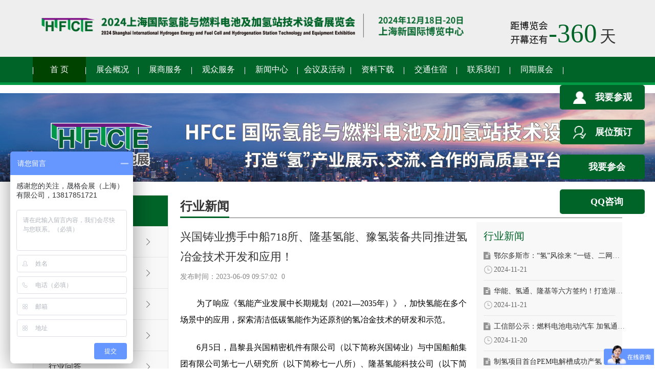

--- FILE ---
content_type: text/html; charset=utf-8
request_url: http://hfceexpo.cn/news/4886.html
body_size: 10444
content:
<!DOCTYPE html PUBLIC "-//W3C//DTD XHTML 1.0 Transitional//EN" "http://www.w3.org/TR/xhtml1/DTD/xhtml1-transitional.dtd">
<html xmlns="http://www.w3.org/1999/xhtml">
<head>
	<meta http-equiv="Content-Type" content="text/html; charset=utf-8" />
	<title>兴国铸业携手中船718所、隆基氢能、豫氢装备共同推进氢冶金技术开发和应用！_氢能与氢燃料展会</title>
	<meta name="description" content="为了响应《氢能产业发展中长期规划（2021—2035年）》，加快氢能在多个场景中的应用，探索清洁低碳氢能作为还原剂的氢冶金技术的研发和示范。6月5日，昌黎县兴国精密机件有限公司（以下简称兴国铸业）与中国船舶集团有限公司第七一八研究所（以下简称七一八所" />
	<meta name="keywords" content="词库加载错误:未能找到文件“D:\办公文件-宛敏\5-我的办公用文档\grace\高铁采集\Configuration\Dict_Stopwords.txt”。" />
    <meta http-equiv="pragma" content="no-cache" />
    <meta http-equiv="cache-control" content="no-cache" />
    <meta http-equiv="expires" content="0" />
        <meta http-equiv="X-UA-Compatible" content="IE=edge,chrome=1" />
	<meta name="viewport" content="width=device-width, initial-scale=1.0,user-scalable=0,minimal-ui" /> 
	<link rel="stylesheet" type="text/css" href="/template/pc/skin/css/index.css">
    <link rel="stylesheet" href="/template/pc/skin/css/flexslider.css">
    <script src="/template/pc/skin/js/jquery.min.js"></script>
    <script type="text/javascript" src="/template/pc/skin/js/jquery.flexslider-min.js"></script>
    <script src="/template/pc/skin/js/jquery.lwtcountdown-1.0.js"></script>
<script type="text/javascript">var ey_1564127251 = {"ClosePage":0,"get_url":"\/index.php?m=api&c=Ajax&a=get_arcrank&aid=4886","buy_url":"\/index.php?m=user&c=Media&a=media_order_buy&_ajax=1","VideoLogicUrl":"\/index.php?m=api&c=Ajax&a=video_logic&_ajax=1","LevelCentreUrl":"\/index.php?m=user&c=Level&a=level_centre","aid":4886};</script>
<script type="text/javascript" src="/public/static/common/js/view_arcrank.js?v=v1.5.1"></script>
</head>

<body>
<div class="ntop">
	<header>
		<div class="w1440 clearfix head">
			<div class="logo"><a href="http://www.hfceexpo.cn/"><img src="/uploads/allimg/20231219/2-23121ZS52JD.png" alt="氢能与氢燃料展会"></a></div>
			<div class="sign"><img src="/uploads/allimg/20231219/2-231219155I9442.jpg"></div>
			<div class="date">
				<div class="tiannum"><span class="danger">0</span><span class="tian">天</span></div>
			</div>
			<div class="sp_nav"> <span></span> <span></span> <span></span> </div>
		</div>
      <script>
var _hmt = _hmt || [];
(function() {
var hm = document.createElement("script");
hm.src = "https://hm.baidu.com/hm.js?83b3e8933b7dcbedff8d95edeeb465db";
var s = document.getElementsByTagName("script")[0];
s.parentNode.insertBefore(hm, s);
})();
</script>
	</header>

	<script type="text/javascript">
		// 首先要知道开始天数和结束天数，然后进行相减
		var start = new Date();
		var end = new Date('2024-12-18');//可以设置时间
		//其次1天=24小时 1小时=60分钟 1分钟=60秒 1秒等于1000毫秒
		var retule = (end.getTime() - start.getTime())/(24*60*60*1000);//用总共的秒数除以一天的秒数

		//最后用math方法取整

		retule = Math.ceil(retule)

		// document.querySelector('.content').innerHTML = "距离过年还有"+retule+"天"
		document.querySelector('.danger').innerHTML = retule
	</script>

    <nav>
        <ul class="menulist w1440">
            <li><a href="/"  class="active">首  页</a></li>
            			<li>
				<a href="//hfceexpo.cn/jianjie" target="_blank">展会概况</a>
                				<ul class="ss1">
					                    <li><a href="/jianjie/" target="_blank">展会简介</a></li> 
					                    <li><a href="/zuzhi/" target="_blank">组织机构</a></li> 
					                    <li><a href="/zhuban/" target="_blank">主办单位</a></li> 
					                    <li><a href="/zhanhuiliangdian/" target="_blank">展会亮点</a></li> 
					                    <li><a href="//hfceexpo.cn/jcsj" target="_blank">往届回顾</a></li> 
					                    <li><a href="/didian/" target="_blank">展会地点</a></li> 
					 	
				</ul>
				            </li>
						<li>
				<a href="/fuwu/" target="_blank">展商服务</a>
                				<ul class="ss2">
					                    <li><a href="/canzhan/" target="_blank">为何参展</a></li> 
					                    <li><a href="/peidui/" target="_blank">商务配对</a></li> 
					                    <li><a href="/fanwei/" target="_blank">展品范围</a></li> 
					                    <li><a href="/liucheng/" target="_blank">参展流程</a></li> 
					                    <li><a href="/tuiguang/" target="_blank">展商推广</a></li> 
					                    <li><a href="http://chinaiut.mikecrm.com/ICFTGwA" target="_blank">展位预订</a></li> 
					 	
				</ul>
				            </li>
						<li>
				<a href="/audience/" target="_blank">观众服务</a>
                				<ul class="ss3">
					                    <li><a href="/ydj/" target="_blank">观众预登记</a></li> 
					                    <li><a href="/show/" target="_blank">展商秀（部分）</a></li> 
					                    <li><a href="/zhinan/" target="_blank">参观指南</a></li> 
					                    <li><a href="/chengshi/" target="_blank">城市导览</a></li> 
					                    <li><a href="/teyao/" target="_blank">特邀观众</a></li> 
					                    <li><a href="https://www.mxydt.com/hotel?exhibitionId=54249&amp;empId=32&amp;SiteId=1&amp;isHost=true&amp;lang=cn" target="_blank">酒店住宿</a></li> 
					 	
				</ul>
				            </li>
						<li>
				<a href="//hfceexpo.cn/hangye" target="_blank">新闻中心</a>
                				<ul class="ss4">
					                    <li><a href="/hangye/" target="_blank">行业新闻</a></li> 
					                    <li><a href="/meitibaodao/" target="_blank">招标中标</a></li> 
					                    <li><a href="/zhanhuidongtai/" target="_blank">展会动态</a></li> 
					                    <li><a href="/meitihezuo/" target="_blank">媒体合作</a></li> 
					                    <li><a href="/xingyewenda/" target="_blank">行业问答</a></li> 
					 	
				</ul>
				            </li>
						<li>
				<a href="/huodong/" target="_blank">会议及活动</a>
                				<ul class="ss5">
					                    <li><a href="/h2020/" target="_blank">2020年</a></li> 
					                    <li><a href="/h2021/" target="_blank">2021年</a></li> 
					                    <li><a href="/h2022/" target="_blank">2022年</a></li> 
					                    <li><a href="/2023nian/" target="_blank">2023年</a></li> 
					                    <li><a href="/2024nian/" target="_blank">2024年</a></li> 
					 	
				</ul>
				            </li>
						<li>
				<a href="/xiazai/" target="_blank">资料下载</a>
                				<ul class="ss6">
					                    <li><a href="/shouce/" target="_blank">展商手册</a></li> 
					 	
				</ul>
				            </li>
						<li>
				<a href="/jiaotong/" target="_blank">交通住宿</a>
                				<ul class="ss7">
					                    <li><a href="https://www.mxydt.com/hotel?exhibitionId=54249&amp;empId=32&amp;SiteId=1&amp;isHost=true&amp;lang=cn" target="_blank">酒店住宿</a></li> 
					                    <li><a href="/luxian/" target="_blank">如何前往展馆</a></li> 
					 	
				</ul>
				            </li>
						<li>
				<a href="/lianxi/" target="_blank">联系我们 </a>
                            </li>
						<li>
				<a href="/zhanhui/" target="_blank">同期展会</a>
                				<ul class="ss9">
					                    <li><a href="http://www.busexpo.cn/" target="_blank">国际客车展</a></li> 
					                    <li><a href="http://www.busexpo.cn/blte" target="_blank">客车轻量化展</a></li> 
					                    <li><a href="http://www.busexpo.cn/ibte/" target="_blank">智慧公交展</a></li> 
					                    <li><a href="http://www.busexpo.cn/bmee/" target="_blank">客车制造技术及装备展</a></li> 
					 	
				</ul>
				            </li>
					</ul>
	</nav>
	<script type="text/javascript" src="/template/pc/skin/js/script.js"></script>	
	<div class="sjj_nav">
	  <ul>
		<li>
			<a href="/">网站首页</a>
		</li>
				<li>
			<a href="//hfceexpo.cn/jianjie">展会概况</a>
						<i class="sp_nav_xjb"> </i>
			<ul>
								<li><a href="/jianjie/">展会简介</a></li> 
								<li><a href="/zuzhi/">组织机构</a></li> 
								<li><a href="/zhuban/">主办单位</a></li> 
								<li><a href="/zhanhuiliangdian/">展会亮点</a></li> 
								<li><a href="//hfceexpo.cn/jcsj">往届回顾</a></li> 
								<li><a href="/didian/">展会地点</a></li> 
				 
			</ul>
					</li>
				<li>
			<a href="/fuwu/">展商服务</a>
						<i class="sp_nav_xjb"> </i>
			<ul>
								<li><a href="/canzhan/">为何参展</a></li> 
								<li><a href="/peidui/">商务配对</a></li> 
								<li><a href="/fanwei/">展品范围</a></li> 
								<li><a href="/liucheng/">参展流程</a></li> 
								<li><a href="/tuiguang/">展商推广</a></li> 
								<li><a href="http://chinaiut.mikecrm.com/ICFTGwA">展位预订</a></li> 
				 
			</ul>
					</li>
				<li>
			<a href="/audience/">观众服务</a>
						<i class="sp_nav_xjb"> </i>
			<ul>
								<li><a href="/ydj/">观众预登记</a></li> 
								<li><a href="/show/">展商秀（部分）</a></li> 
								<li><a href="/zhinan/">参观指南</a></li> 
								<li><a href="/chengshi/">城市导览</a></li> 
								<li><a href="/teyao/">特邀观众</a></li> 
								<li><a href="https://www.mxydt.com/hotel?exhibitionId=54249&amp;empId=32&amp;SiteId=1&amp;isHost=true&amp;lang=cn">酒店住宿</a></li> 
				 
			</ul>
					</li>
				<li>
			<a href="//hfceexpo.cn/hangye">新闻中心</a>
						<i class="sp_nav_xjb"> </i>
			<ul>
								<li><a href="/hangye/">行业新闻</a></li> 
								<li><a href="/meitibaodao/">招标中标</a></li> 
								<li><a href="/zhanhuidongtai/">展会动态</a></li> 
								<li><a href="/meitihezuo/">媒体合作</a></li> 
								<li><a href="/xingyewenda/">行业问答</a></li> 
				 
			</ul>
					</li>
				<li>
			<a href="/huodong/">会议及活动</a>
						<i class="sp_nav_xjb"> </i>
			<ul>
								<li><a href="/h2020/">2020年</a></li> 
								<li><a href="/h2021/">2021年</a></li> 
								<li><a href="/h2022/">2022年</a></li> 
								<li><a href="/2023nian/">2023年</a></li> 
								<li><a href="/2024nian/">2024年</a></li> 
				 
			</ul>
					</li>
				<li>
			<a href="/xiazai/">资料下载</a>
						<i class="sp_nav_xjb"> </i>
			<ul>
								<li><a href="/shouce/">展商手册</a></li> 
				 
			</ul>
					</li>
				<li>
			<a href="/jiaotong/">交通住宿</a>
						<i class="sp_nav_xjb"> </i>
			<ul>
								<li><a href="https://www.mxydt.com/hotel?exhibitionId=54249&amp;empId=32&amp;SiteId=1&amp;isHost=true&amp;lang=cn">酒店住宿</a></li> 
								<li><a href="/luxian/">如何前往展馆</a></li> 
				 
			</ul>
					</li>
				<li>
			<a href="/lianxi/">联系我们 </a>
					</li>
				<li>
			<a href="/zhanhui/">同期展会</a>
						<i class="sp_nav_xjb"> </i>
			<ul>
								<li><a href="http://www.busexpo.cn/">国际客车展</a></li> 
								<li><a href="http://www.busexpo.cn/blte">客车轻量化展</a></li> 
								<li><a href="http://www.busexpo.cn/ibte/">智慧公交展</a></li> 
								<li><a href="http://www.busexpo.cn/bmee/">客车制造技术及装备展</a></li> 
				 
			</ul>
					</li>
				<li>
			<a href="/hezuohuoban/">合作伙伴</a>
						<i class="sp_nav_xjb"> </i>
			<ul>
								<li><a href="/hezuohuoban977/">合作伙伴</a></li> 
				 
			</ul>
					</li>
			  </ul>
	</div>
</div>	
<div class="nmtop">	</div>	
	<div class="sidebar">
		 <a href="http://chinaiut.mikecrm.com/JGxgLEl" class="rd6 sbtn sbtn_lv" target="_blank"><img src="/template/pc/skin/images/h_icon01.png" alt="" class="icon"><span class="mc">我要参观</span></a>
	
		 <a href="http://chinaiut.mikecrm.com/ICFTGwA" class="rd6 sbtn sbtn_lv" target="_blank"><img src="/template/pc/skin/images/h_icon02.png" alt="" class="icon"><span class="mc">展位预订</span></a> 
      	  <a href="http://chinaiut.mikecrm.com/WlGjvsU" class="rd6 sbtn sbtn_lv" target="_blank"><img src="http://www.busexpo.cn/template/pc/skin/images/h_icon01.png" alt="" class="icon"><span class="mc"> 我要参会</span></a>
      <a href="tencent://message/?uin=3326911596&Site=11&Menu=yes" class="rd6 sbtn sbtn_lv" target="_blank"><img src="http://www.busexpo.cn/template/pc/skin/images/h_icon02.png" alt="" class="icon"><span class="mc"> QQ咨询</span></a>
	</div>
	<div class="nypic">
		<img src="/template/pc/skin/images/neiye.jpg" />
    </div>

	<div class="indexcont w1440 clearfix">
        <div class="cont_l fl">
            <div class="tree">
				<h2 class="nylt">新闻中心</h2>
				<ul>
                    					<li><a href="/hangye/" class="active">行业新闻</a></li>
										<li><a href="/meitibaodao/" class="">招标中标</a></li>
										<li><a href="/zhanhuidongtai/" class="">展会动态</a></li>
										<li><a href="/meitihezuo/" class="">媒体合作</a></li>
										<li><a href="/xingyewenda/" class="">行业问答</a></li>
									
                </ul>
            </div>
            <div class="contlx">
                <h2 class="nylt">联系方式</h2>
                <div class="contlxtext">
                   <p> 参展联系：021-3114 8748<br />
参观联系：138 1785 1721<br />
媒体联系：138 1785 1721<br />
QQ：3326911596 <br />
邮箱：busexpo@sgexpo.cn</p>               
				</div>
            </div>
        </div>
		<div class="cont_r fr">
			<h2 class="title"><span><b>行业新闻</b></span></h2>
			<div class="content fl">
				<h1 class="nytitle">兴国铸业携手中船718所、隆基氢能、豫氢装备共同推进氢冶金技术开发和应用！</h1>
				<h3 class="time_fx"><span>发布时间：2023-06-09 09:57:02</span><span>&nbsp;&nbsp;</span> <span><div class="bshare-custom"><a title="分享到QQ空间" class="bshare-qzone"></a><a title="分享到新浪微博" class="bshare-sinaminiblog"></a><a title="分享到人人网" class="bshare-renren"></a><a title="分享到腾讯微博" class="bshare-qqmb"></a><a title="分享到网易微博" class="bshare-neteasemb"></a><a title="更多平台" class="bshare-more bshare-more-icon more-style-addthis"></a><span class="BSHARE_COUNT bshare-share-count">0</span></div><script type="text/javascript" charset="utf-8" src="http://static.bshare.cn/b/buttonLite.js#style=-1&amp;uuid=&amp;pophcol=2&amp;lang=zh"></script><script type="text/javascript" charset="utf-8" src="http://static.bshare.cn/b/bshareC0.js"></script></span></h3>
				<div class="clear"></div>

				<div class="contmain cx-table"> <p>为了响应《氢能产业发展中长期规划（2021—2035年）》，加快氢能在多个场景中的应用，探索清洁低碳氢能作为还原剂的氢冶金技术的研发和示范。</p><p>6月5日，昌黎县兴国精密机件有限公司（以下简称兴国铸业）与中国船舶集团有限公司第七一八研究所（以下简称七一八所）、隆基氢能科技公司（以下简称隆基氢能）、河南豫氢装备有限公司（豫氢装备）达成战略合作，共建“30万m³/d可再生能源电解水制氢—450m³高炉富氢冶炼”工业化示范项目。同时，兴国铸业与中国冶金报社也签署了战略合作协议。</p><p>昌黎县县长狄莎，兴国铸业董事长杨玉柱、总经理周国成，上海大学材料科学与工程学院教授张玉文，同济大学燃料电池复合研究所所长张存满，以及各合作单位负责人、昌黎县相关负责人等约20人出席了仪式。中国冶金报社党委书记、社长陈玉千，七一八所副所长、中船（邯郸）派瑞氢能科技有限公司董事长宫志刚，隆基氢能总裁马军，华能新能源股份有限公司河北分公司总经理助理、规划部主任张宏敏，清能股份北方区总经理祁海，豫氢装备研究院副院长张晨阳等分别发言。仪式由昌黎县委常委、宣传部部长王志超主持。</p><p>周国成表示，这次合作是在取得阶段性成果的基础上，推动现有450m³铸造生铁高炉实现富氢喷吹冶炼的工业化应用；同时建设电解水制氢项目，预计每年减少CO2排放20万吨，进一步探索降碳节能的方向和途径，践行生态目标。该项目不仅可以解决后期氢冶炼的氢源问题，快速获取合格稳定的绿氢，还将带动氢燃料堆、重卡、氢储能等其他分支行业的良性发展。</p><p>张玉文表示，我国大部分钢铁企业采用长流程生产，其中高炉工序的碳排放占到75%。因此，发展富氢高炉技术非常符合我国国情。同时，氢冶金对氢气的消耗巨大，随着高炉规模逐渐扩大，必须采取氢气“就地制备、就地利用”的模式，这也符合国家“要以可再生能源制氢为主”的政策要求。</p><p>张存满表示，利用氢能实现减排，本质上要求氢源的绿色化。从这个角度来看，氢冶金不仅仅是技术问题，更是系统工程问题。今天兴国铸业所做的探索，是沿着未来中国能源产业发展和中国能源经济社会前进方向走的。</p><p>陈玉千表示，中国钢铁承担了世界钢铁大部分的减碳降碳任务。中国钢铁工业减碳的路径主要包括3条：一是需求下降减少生产的自然减碳，二是废钢用量缓慢增加自然减碳，三是应用超低碳炼铁技术主动减碳。应用超低碳炼铁技术主动减碳是我们的主攻方向。我们别无选择，只有砥砺创新，奋勇向前。多年来，围绕氢能源的利用，我们已经能看到很多成果。特别是在钢铁工业领域，中国宝武、河钢集团、建龙集团等一大批钢铁企业已经走通了多种氢能冶炼的路径，他们中的一些已经开启大规模的试生产，正在优化百年来一直沿用的高炉—转炉的钢铁冶金流程。值得一提的是，2021年上海大学与兴国铸业联合共建的氢冶金低碳技术研发试验系统，向40m³的试验高炉中成功注入纯氢气，进入“以氢代碳”的富氢冶炼实验阶段，这是中国首次以纯氢为喷吹气源、进行高炉富氢冶炼技术开发试验，“是具有突破性意义的”。</p><p>宫志刚表示，兴国铸业对氢能报国有深切的情怀，对行业有超前的眼光和战略布局，敢于投入，对钢铁行业的节能降碳起到巨大的推动作用。该项目兼具研发性和推广性，已经在世界范围内引发关注，是极具示范意义的。</p><p>马军表示，将氢气用于钢铁生产的氢冶金变革技术，是钢铁产业优化能源结构和工艺流程、实现绿色可持续发展的有效途径之一。隆基氢能对参与到该项目中表示十分荣幸，并将承担电解水制氢设备的制造任务。</p><p>张宏敏表示，华能新能源正在积极开拓以风电、光电为主的绿色发电项目。目前昌黎县在建的8万千瓦光伏制氢项目将在今年底投产。在此基础上，华能新能源正在追加建设其他更大规模的绿电项目，这将进一步降低绿电制氢的用电成本。</p><p>狄莎表示，本项目的落地是贯彻落实河北省委出台的《关于完整准确贯彻新发展理念认真做好碳达峰碳中和工作实施意见》的具体实践，对于完整准确贯彻新发展理念，积极构建新发展格局，全力推动高质量发展具有重要示范意义，是坚持创新驱动发展、推进政-产-学-研-用深度融合的生动实践，昌黎县将发挥产业、资源和政策优势，全力配合好、服务好本项目建设和技术开发，乘势而上提升昌黎县钢铁、铸造等产业发展的质量和水平，推动昌黎县钢铁冶金铸造工业绿色低碳转型发展走在全省乃至全国的前列。</p><p>据了解，2021年，兴国铸业联合上海大学完成了我国首次以纯氢为喷吹气源的40m³高炉富氢炼铁技术开发中试试验。试验中，纯氢气喷吹量达到每小时1800Nm³，“以氢代碳”实现了降低焦比10%以上、减少CO2排放量10%以上、铁产量增加13%以上，节能降碳效果显著；同时，兴国铸业获得了钢铁生产中大规模安全使用氢气的经验，通过中试试验对其中的关键技术进行了系统地攻关研究、验证、评估和完善，完成了单元技术的转化应用和集成创新，构建了完整的高炉富氢低碳冶炼技术理论和工艺。</p><p>兴国铸业方面表示，目前制约高炉富氢冶炼技术大规模推广应用的瓶颈在于绿氢的大规模廉价制取及安全储输，此次兴国铸业联合的七一八所、隆基氢能及豫氢装备均为全球领先的电解水制氢技术解决方案提供商，相关技术均处于国际领先水平；三方将携手针对冶金用绿氢应用面临的共性关键问题进行协同创新攻关，解决绿电大规模本地消纳制氢及可控负荷波动难题，开发全球单体产氢量最大的碱性电解水制氢装备，突破可再生能源发电-电解水制氢-大规模储氢与高炉富氢冶炼关键界面的链接，共同推进相关成套技术与装备的开发和应用推广。</p><p>在签约仪式上，狄莎与杨玉柱为“高端特殊球墨铸钢件研发中心”揭牌，张玉文与周国成为“氢冶金低碳技术研发中心”揭牌。</p></div>
			</div>
			<div class="newcont_r fr">
								<div class="newcont">
					<h2>行业新闻</h2>
					<ul class="newcontlist">
												<li>
							<h3><a href="/news/9075.html" title="鄂尔多斯市：“氢”风徐来 “一链、二网、三平台”构">鄂尔多斯市：“氢”风徐来 “一链、二网、三平台”构</a></h3>
							<h4>2024-11-21</h4>
						</li>
												<li>
							<h3><a href="/news/9074.html" title="华能、氢通、隆基等六方签约！打造湖南首个氢能示范大">华能、氢通、隆基等六方签约！打造湖南首个氢能示范大</a></h3>
							<h4>2024-11-21</h4>
						</li>
												<li>
							<h3><a href="/news/9073.html" title="工信部公示：燃料电池电动汽车 加氢通信协议等行业标">工信部公示：燃料电池电动汽车 加氢通信协议等行业标</a></h3>
							<h4>2024-11-20</h4>
						</li>
												<li>
							<h3><a href="/news/9071.html" title="制氢项目首台PEM电解槽成功产氢">制氢项目首台PEM电解槽成功产氢</a></h3>
							<h4>2024-11-20</h4>
						</li>
												<li>
							<h3><a href="/news/9070.html" title="100台！中国造氢能大巴全球首次出口以色列">100台！中国造氢能大巴全球首次出口以色列</a></h3>
							<h4>2024-11-20</h4>
						</li>
												<li>
							<h3><a href="/news/9069.html" title="开放氢车路权+最高2000万补贴！大连5大措施推动">开放氢车路权+最高2000万补贴！大连5大措施推动</a></h3>
							<h4>2024-11-20</h4>
						</li>
												<li>
							<h3><a href="/news/9068.html" title="四川：加大氢能产业示范政策支持力度">四川：加大氢能产业示范政策支持力度</a></h3>
							<h4>2024-11-20</h4>
						</li>
												<li>
							<h3><a href="/news/9067.html" title="国家氢能装备产品质检中心落户江苏武进">国家氢能装备产品质检中心落户江苏武进</a></h3>
							<h4>2024-11-20</h4>
						</li>
												<li>
							<h3><a href="/news/9066.html" title="燃料电池客车累计产销同比增幅明显">燃料电池客车累计产销同比增幅明显</a></h3>
							<h4>2024-11-20</h4>
						</li>
												<li>
							<h3><a href="/news/9065.html" title="上海重塑能源：氢能市场的中坚力量">上海重塑能源：氢能市场的中坚力量</a></h3>
							<h4>2024-11-20</h4>
						</li>
											</ul>
				</div>			
								<div class="newcont">
					<h2>招标中标</h2>
					<ul class="newcontlist">
												<li>
							<h3><a href="/news/9055.html" title="青骐骥中标的唐山古丰氢能项目首台电解槽顺利交货">青骐骥中标的唐山古丰氢能项目首台电解槽顺利交货</a></h3>
							<h4>2024-11-19</h4>
						</li>
												<li>
							<h3><a href="/news/8998.html" title="三一氢能中标国家电投吉电股份盐城绿氢示范项目">三一氢能中标国家电投吉电股份盐城绿氢示范项目</a></h3>
							<h4>2024-11-12</h4>
						</li>
												<li>
							<h3><a href="/news/8974.html" title="三一氢能中标国家电投吉电股份盐城绿氢示范项目">三一氢能中标国家电投吉电股份盐城绿氢示范项目</a></h3>
							<h4>2024-11-08</h4>
						</li>
												<li>
							<h3><a href="/news/8973.html" title="中能建20Nm³/h质子交换膜（PEM）电解槽试验">中能建20Nm³/h质子交换膜（PEM）电解槽试验</a></h3>
							<h4>2024-11-08</h4>
						</li>
												<li>
							<h3><a href="/news/8958.html" title="12000Nm³/h！迁安市12座氢电综合站EPC">12000Nm³/h！迁安市12座氢电综合站EPC</a></h3>
							<h4>2024-11-06</h4>
						</li>
												<li>
							<h3><a href="/news/8914.html" title="1.32亿元采购大单！190辆氢燃料电池运输车被谁">1.32亿元采购大单！190辆氢燃料电池运输车被谁</a></h3>
							<h4>2024-10-31</h4>
						</li>
												<li>
							<h3><a href="/news/8904.html" title="9400万元招标50辆氢燃料电池公交车">9400万元招标50辆氢燃料电池公交车</a></h3>
							<h4>2024-10-30</h4>
						</li>
												<li>
							<h3><a href="/news/8902.html" title="1.32亿元！190辆氢燃料电池冷链物流运输车采购">1.32亿元！190辆氢燃料电池冷链物流运输车采购</a></h3>
							<h4>2024-10-30</h4>
						</li>
												<li>
							<h3><a href="/news/8816.html" title="99万 ！陕西氢燃料电池检测关键技术研究及应用评价">99万 ！陕西氢燃料电池检测关键技术研究及应用评价</a></h3>
							<h4>2024-10-17</h4>
						</li>
												<li>
							<h3><a href="/news/8767.html" title="中标 | 中国能建广东院成功中标香港特区政府首个氢">中标 | 中国能建广东院成功中标香港特区政府首个氢</a></h3>
							<h4>2024-10-11</h4>
						</li>
											</ul>
				</div>			
								<div class="newcont">
					<h2>展会动态</h2>
					<ul class="newcontlist">
												<li>
							<h3><a href="/news/7917.html" title="邀请函|2024上海国际氢能与燃料电池及加氢站技术">邀请函|2024上海国际氢能与燃料电池及加氢站技术</a></h3>
							<h4>2024-06-07</h4>
						</li>
												<li>
							<h3><a href="/news/7854.html" title="万亿赛道 今年或将成为氢能产业爆发元年 2024氢">万亿赛道 今年或将成为氢能产业爆发元年 2024氢</a></h3>
							<h4>2024-05-29</h4>
						</li>
												<li>
							<h3><a href="/news/6763.html" title="正式启动！2024上海国际氢能与燃料电池及加氢站技">正式启动！2024上海国际氢能与燃料电池及加氢站技</a></h3>
							<h4>2024-01-09</h4>
						</li>
												<li>
							<h3><a href="/news/6691.html" title="未来可期，明年再会！2023上海国际客车展暨国际氢">未来可期，明年再会！2023上海国际客车展暨国际氢</a></h3>
							<h4>2023-12-18</h4>
						</li>
												<li>
							<h3><a href="/news/6689.html" title="聚申城 创未来 见证高光时刻！2023第12届上海">聚申城 创未来 见证高光时刻！2023第12届上海</a></h3>
							<h4>2023-12-18</h4>
						</li>
												<li>
							<h3><a href="/news/6095.html" title="“码”上登记，抽奖又又又来啦，快戳！@所有人，上海">“码”上登记，抽奖又又又来啦，快戳！@所有人，上海</a></h3>
							<h4>2023-10-13</h4>
						</li>
												<li>
							<h3><a href="/news/5938.html" title="“氢”尽全力！请接收2023上海国际氢能与燃料电池">“氢”尽全力！请接收2023上海国际氢能与燃料电池</a></h3>
							<h4>2023-09-27</h4>
						</li>
												<li>
							<h3><a href="/news/5828.html" title="前瞻论坛+高光展品，氢能产业关键技术与多领域应用论">前瞻论坛+高光展品，氢能产业关键技术与多领域应用论</a></h3>
							<h4>2023-09-20</h4>
						</li>
												<li>
							<h3><a href="/news/5428.html" title="重磅来袭！@所有人，上海氢能与燃料电池展预登记赢现">重磅来袭！@所有人，上海氢能与燃料电池展预登记赢现</a></h3>
							<h4>2023-08-16</h4>
						</li>
												<li>
							<h3><a href="/news/5299.html" title="报名赢大奖！2023上海国际氢能与燃烧电池及加氢站">报名赢大奖！2023上海国际氢能与燃烧电池及加氢站</a></h3>
							<h4>2023-08-04</h4>
						</li>
											</ul>
				</div>			
				 
			</div>
		</div>
	</div>
<footer>
		<div class="w1440 clearfix">
			<div class="foot_l fl">
                <p style="    line-height: 1.8;">版权所有 ◎晟格会展（上海）有限公司 <br>
                 电话：021-31148748  <br>
邮箱：
<a href="mailto: busexpo@sgexpo.cn "> busexpo@sgexpo.cn </a><br>
媒体合作：13817851721				<br>
				备案号：<a href="https://beian.miit.gov.cn/" rel="nofollow" target="_blank">沪ICP备18026942号-10</a>     </p>
            </div>
            <div class="foot_r fr">
                <dl>
                    <dt><img src="/uploads/allimg/20200402/1-200402140911251.png"></dt>
                    <dd>扫描二维码，关注<br />关注博览会官方微博账号</dd>
                </dl>
                <dl>
                    <dt><img src="/uploads/allimg/20200402/1-200402141111127.jpg"></dt>
                    <dd>扫描二维码，关注<br />博览会官方微信公众号</dd>
                </dl>
            </div>
        </div>
	</footer>
<script>
var _hmt = _hmt || [];
(function() {
  var hm = document.createElement("script");
  hm.src = "https://hm.baidu.com/hm.js?5cbaf5f0ed42e716875ac86aac17cb56";
  var s = document.getElementsByTagName("script")[0]; 
  s.parentNode.insertBefore(hm, s);
})();
</script>
<script>
var _hmt = _hmt || [];
(function() {
  var hm = document.createElement("script");
  hm.src = "https://hm.baidu.com/hm.js?720308cfe04f2df3d08b1978baf146c8";
  var s = document.getElementsByTagName("script")[0]; 
  s.parentNode.insertBefore(hm, s);
})();
</script>

<div style="width:300px;margin:0 auto; padding:20px 0;">
                 <a target="_blank" href="http://www.beian.gov.cn/portal/registerSystemInfo?recordcode=31011302006542" style="display:inline-block;text-decoration:none;height:20px;line-height:20px;"><img src="" style="float:left;"/><p style="float:left;height:20px;line-height:20px;margin: 0px 0px 0px 5px; color:#939393;">沪公网安备 31011302006542号</p></a>
             </div>
<div class="ff-bottom clearfloat s-wap"><ul><a href="http://chinaiut.mikecrm.com/ICFTGwA"><li><img src="/template/pc/skin/images/1.png"> <span>我要参展</span></li></a> <a href="http://chinaiut.mikecrm.com/HB7sXOH"><li><img src="/template/pc/skin/images/2.png"> <span>我要参观</span></li></a> <a href="tel:13817851721"><li class="li-last"><div class="lidh"><em>&nbsp;</em><span>咨询电话</span></div></li></a></ul></div> 
<script type="text/javascript" src="/public/static/common/js/footprint.js?v=v1.5.1"></script>
<script type="text/javascript">footprint_1606269933('4886', '');</script>
</body>
</html>

--- FILE ---
content_type: text/css
request_url: http://hfceexpo.cn/template/pc/skin/css/index.css
body_size: 6262
content:
@charset "utf-8";
/* CSS Document */
body {margin: 0;  padding: 0;  font-size:14px;font-family: "microsoft yahei";color: #333; line-height:1.8}
ul,li{list-style: none;padding: 0;}
*{padding: 0;margin: 0;}
a{text-decoration: none;  margin: 0;  padding: 0;color: #333; }
input,select,button{font-family: "microsoft yahei";}
p,span,i,em{  margin: 0;  padding: 0;  }
tr,td{  margin: 0;  padding: 0;  }
h1,h2,h3,h4,h5,h6{font-weight: normal;}
.clear{ clear:both;}
.fl{ float:left;}
.fr{ float:right;}
.dn{ display:none;}
div{ box-sizing:border-box;}
.clearfix {
}
.clearfix:before, .clearfix:after {
    content: "";
    display: table;
}
.clearfix:after {
    clear: both;
}
@font-face {
    font-family: "液晶数字字体";
    font-weight: normal;
    font-style: normal;
}

.w1440{width:1440px; margin:0 auto;}
header{ background:#eee;padding:1.5% 0; height:73px; }
.head{position:relative;}
.logo{ width:75%; position:absolute; left:0;}
.logo img{ width:100%;}
.date {width:17%; background:url(../images/tm.png) no-repeat left center; position:absolute; right:0; padding-left:75px;
}
.tiannum{}
.danger{font-family: "液晶数字字体";font-size:3.2rem; color:#006428;}
.tian{ font-size:2rem; margin-left:5px;}
.sign{display:none;}


.dash {height:100px; width:74px; text-align:center;
}
.days_dash{ position:absolute; top:25px; left:9px;}
.hours_dash{ position:absolute; top:25px; left:85px;}
.minutes_dash{ position:absolute; top:25px; left:158px;}
.seconds_dash{ position:absolute; top:25px; left:230px;}
.dash .digit {
	font-size: 22px;
    font-weight: bold;
    float: left;
    text-align: center;
    font-family: Arial;
    color: #fff;
    position: relative;
    margin: 10px 0 0 2px;
}
.dash_title {

	font-size: 12px;
	color: #2f2e2e;

}
.jlt{ font-size:14px;}

nav{ width:100%; height:50px; line-height:50px; background:#006428;border-bottom: 5px solid #009944;}
.menulist{}
.menulist > li{ float:left; width:9%; text-align:center; height:50px; line-height:50px; position:relative;}
.menulist > li:first-child:before{ content:""; display:inline-block; position:absolute; left:0; top:20px; background:#fff; height:14px; width:1px;}
.menulist > li:after{ content:""; display:inline-block; position:absolute; right:0; top:20px; background:#fff; height:14px; width:1px;}
.menulist > li a{ display:block; color:#fff; font-size:16px;}
.menulist > li:hover{ background:#004300}
.menulist > li a.active{ background:#004300}
.menulist > li ul{line-height: 35px;list-style-type: none;text-align:center;left: -999em;width:100%;position: absolute;font-family:"Microsoft Yahei";font-size:14px;z-index:9999999999;}


.menulist > li ul.ss9{width:200px;}
.menulist > li ul.ss9 a{line-height:30px;padding:10px;text-align:center;padding-bottom:10px;}


.menulist li ul li{background:#006428;width:100%;}
.menulist li ul a{display: block;text-align:center; line-height:45px; font-size:15px;}
.menulist li ul a:link {color:#ffffff;text-decoration:none;}
.menulist li ul a:visited {color:#ffffff;text-decoration:none;}
.menulist li ul a:hover {color:#fff;text-decoration:none;font-weight:normal;background:#004300;}
.menulist li:hover ul {left: auto;}

.banner{position:relative;clear:both;}
.bn_t{ background: url(../images/bnt.png) no-repeat center center; width:100%; height:6px; position:absolute; top:0; left:0; z-index:999}

.indexcont{ margin-top:2%;}
.zhgkbox{ width:61%;}
.title{ height:44px; line-height:44px; border-bottom:1px solid #666;}
.title span{ font-size:24px;border-bottom:3px solid #006428; height:42px; display:inline-block; float:left;}
.title2{ height:44px; line-height:44px; border-bottom:1px solid #666;}
.title2 span{ font-size:24px;border-bottom:3px solid #006428; height:42px; display:inline-block; float:left;}

.title3{ height:44px; line-height:44px; border-bottom:1px solid #666;}
.title3 span{ font-size:24px;border-bottom:3px solid #006428; height:42px; display:inline-block; float:left;}

.more{ color:#006428; background:url(../images/ico.png) no-repeat right center; font-size:14px; padding-right:20px;}
.more:hover{ color:#006428}
.zhgk{ margin-top:15px;}
.zhgk img{ width:100%; height:195px;}
.zhgk p{ color:#636363; line-height:1.9}
.zhgk_b{ margin-top:25px;}
.zhgk_b a{ display:block; width:32%; float:left; height:94px; line-height:94px; color:#fff; font-size:24px; text-align:center; border-radius:5px; position:relative}
.zhgk_b a.czbm{ float:left; margin-right:2%;background:#89B83E url(../images/bm.png) no-repeat 25px center;}
.zhgk_b a.gzdj{ float: right;background:#89B83E url(../images/dj.png) no-repeat 25px center;}
.zhgk_b a i{ display:block; position:absolute; right:10px; bottom:35px; background:url(../images/ico1.png) no-repeat; width:66px; height:18px; transition:all 250ms ease-in}
.zhgk_b a:hover .bmico{ right:20px;}

.zzsbox{ width:35%;}
.zzsimg{ width:100%; margin-top:15px}
.zzsimg img{ width:100%; height:195px;}
.zzs_b{ margin-top:25px;}
.zzs_b ul li{ float:left; width:49%; margin-bottom:2%; margin-right:2%;}
.zzs_b ul li:nth-child(2n+0){ margin-right:0}
.zzs_b ul li a{display:block; background:#89B83E; height:42px; line-height:42px; border-radius:5px; text-align:center; color:#fff; font-size:20px; transition:all 250ms ease-in}
.zzs_b ul li a:hover{ border-radius:5px;}

.indextwo{ margin-top:1%;}
.jchg{ margin-top:5%;}
.jchg video{ background: url(../images/sp.png) no-repeat; width:100%; background-size:100% 100%;}

.newbox{ margin-top:3%;}
.zhzx{ width:48%;}
.zhzx h1{ font-size:20px;}
.zx_t{ margin-top:2%;}
.zx_t dt{ float:left; width:38%;}
.zx_t dt img{ width:100%; height:105px;}
.zx_t dd{ float: right; width:60%;}
.zx_t dd h3{ margin-bottom:1%; line-height:1.5}
.zx_t dd h3 a{ font-size:15px; color:RGB(128,36,39)}
.zx_t dd p{ color:#727272; line-height:1.5; max-height:40px; overflow:hidden}
.newlist{ margin-top:3%;}
.newlist li{ background: url(../images/nico.png) no-repeat left center; padding-left:20px; line-height:1.9; font-size:15px; width:100%; white-space:normal; overflow:hidden;text-overflow: ellipsis; height:30px;box-sizing: border-box;}
.newlist li a{ color:#636363}
.newlist li a:hover{ color:#006428; text-decoration:underline}

.vrbox{ margin-top:2%;}
.vrbox img{ width:100%;}
.vrt{ background:#006428 url(../images/vr.png) no-repeat 15px center; height:55px; line-height:55px; font-size:22px; color:#fff; padding-left:90px;}
.vrt h1{}

.linkbox{margin-top:1%;}
.linlist{ margin-top:2%;}
.linlist li{ float:left; width:8.5%; margin:0 0.5%; height:70px; border:1px solid #ddd; text-align:center; margin-bottom:1.2%; box-sizing:border-box}
.linlist li a{ display:block;}
.linlist li a img{  vertical-align:middle;max-width:100%;height:68px;}
.linlist li a img:hover{ opacity:.8}
.linlist2{ margin-top:2%;}
.linlist2 li{ float:left;  margin:0 20px 0 10px; height:30px;text-align:left; margin-bottom:1.2%;}
.linlist2 li a{ display:block;}
footer{ background:#89B83E; background-size:100% 100%; padding:0.8% 0; margin-top:2%}
.foot_l{ width:50%;font-size:16px;}
.foot_l p{ color:#fff;}
.foot_l a{ color:#fff;}
.foot_r{width:50%;margin-top: 1.8%;}
.foot_r dl{ float:right;margin-right: 3%;}
.foot_r dl dt{ float:left; width:30%;background: #fff;padding: 2%;}
.foot_r dl dt img{ width:100%;}
.foot_r dl dd{float:left; width:50%;font-size:16px; color:#fff; margin-left:2%; margin-top:10%;white-space: nowrap;}

.nypic{ width:100%;}
.nypic img{width:100%;}

.cont_l{ width:23%;}
.tree{ background:#f8f8f8; border:1px solid #e6e6e6}
.nylt{ background:#006428; height:60px; line-height:60px; font-size:25px; font-weight:700; color:#fff; padding-left:30px; box-sizing:border-box}
.tree ul{}
.tree ul li{line-height:40px;padding:10px;padding-left:30px; box-sizing:border-box; border-bottom:1px solid #e6e6e6;}
.tree ul li a{ font-size:16px; display:block; background: url(../images/tico1.png) no-repeat right center;}
.tree ul li a:hover{ color:#006428;background: url(../images/tico.png) no-repeat right center;}
.tree ul li a.active{color:#6B6B6B;background: url(../images/tico1.png) no-repeat right center;}

.tree1{ background:#f8f8f8; border:1px solid #e6e6e6}
.tree1 ul{}
.tree1 ul li{line-height:45px;padding-left:10px; box-sizing:border-box; border-bottom:1px solid #e6e6e6;}
.tree1 ul li a{ font-size:16px; display:block; background: url(../images/tico1.png) no-repeat right center;}
.tree1 ul li a:hover{ color:#006428;background: url(../images/tico.png) no-repeat right center;}
.tree1 ul li a.active{color:#006428;background: url(../images/tico.png) no-repeat right center;}

.contlx{ margin-top:7%; background:#f8f8f8; border:1px solid #e6e6e6; padding-bottom:5%}
.contlxtext{ width:80%; margin:0 auto; margin-top:5%;}
.contlxtext p{ line-height:2.5;font-size: 16px;}

.cont_r{ width:75%}
.zxlist{ margin-top:1%;}
.zxlist li{ padding:20px 0; border-bottom:1px dashed #cacaca;}
.zxlist li h1{ background:url(../images/nico.png) no-repeat left center; padding-left:16px;font-size:18px; }
.zxlist li h1 a{font-size:18px;}
.zxlist li h1 a:hover{color:#006428;}
.zxlist li p{ color:#727272; margin-left:16px;margin-top:1%}
.zxlist li h2{ color:#006428; font-size:14px;margin-left:16px; margin-top:1%}
.zxlist li h2 a{ color:#006428; margin-left:50px;}
.zxlist li h2 a:hover{ text-decoration:underline}
.zxlist li:hover{ background:#f8f8f8}
.page{ text-align:center; margin-top:50px; clear:both;}
.page span{display:inline-block; color:#888; padding:8px; margin:0 1px;vertical-align:middle;}
.page a{ display:inline-block;background:#fff; text-align:center; padding:8px; color:#666; margin:0 1px;vertical-align:middle;
transition: all 400ms cubic-bezier(.4,0,.23,1);-moz-transition: all 400ms cubic-bezier(.4,0,.23,1);-webkit-transition: all 400ms cubic-bezier(.4,0,.23,1);}
.pageactive{display:inline-block; text-align:center; padding:8px 15px; color:#666!important; margin:0 1px; vertical-align:middle;}
.page a:hover{color:#006428!important;}

.xzlist li h2{ color:#888}
.xzlist li h2 span{ margin-right:5%}
.xzlist li h2 a.xzbuton{ color:#fff; display:block; padding:3px 25px; background:#006428;}
.nyzhgk{ margin-top:2%;}
.nyzhgk p img{ max-width:100%}

.lx_l{ width:64%;}
.lx_l img{ width:100%;}
.lx_r{ width:30%;}
.lx_r p{ line-height:2.5}

.gsxx{ background:#f8f8f8; border:1px solid #e6e6e6; padding-bottom:2%}
.zst{ font-size:18px; color:#fff; background:#006428; height:46px; line-height:46px; padding-left:20px; box-sizing:border-box;}
.gsxx table{ width:100%; margin-top:2%}
.gsxx table tr th{ text-align:right; width:10%}
.gsxx table tr td{ line-height:60px; padding:0 5px}
.gsxx table tr td input.gsxtext,.gsxx table tr td select.gsxtext{ height:42px; line-height:42px; background:#fff; border:1px solid #e6e6e6; width:70%; margin-right:2%}
.bz{color:#c70000}
.blue{ color:#006428}
.zwlx{ margin-top:3%; background:#f8f8f8; border:1px solid #e6e6e6; }
.zwlx table{width:100%;}
.zwlx table tr th{padding-left:2%;line-height:60px; text-align:left;border-bottom:1px solid #e6e6e6;border-left:1px solid #e6e6e6;}
.zwlx table tr td{ line-height:60px;padding-left:2%; border-bottom:1px solid #e6e6e6;border-left:1px solid #e6e6e6;}
.zwlx table tr td input{height:35px; line-height:35px; background:#fff; border:1px solid #e6e6e6; width:40%; margin:0 2%}
.zwlx table tr td:first-child,.zwlx table tr th:first-child{border-left: none}

.content{ margin-top:2%; width:65%}
.nytitle{font-size:22px;}
.time_fx{ margin-top:1%; font-size:14px;}
.time_fx span{ float:left; display:inline-block; height:28px; line-height:28px;color:#888; }
.contmain{ margin-top:1%}
.contmain p{ color:#000000;margin-top: 22px;text-indent: 2em; margin-bottom: 0px; padding: 0px; font-size: 16px; line-height: 32px; font-family: "Microsoft YaHei"; white-space: normal;}
.contmain p img{max-width:100%}

.newcont_r{ width:33%;}
.newcont{ background:#f8f8f8; margin-top:3%; padding:3% 5%}
.newcont > h2{ color:#006428; font-size:20px;}
.newcontlist{}
.newcontlist li{ padding:3% 0; border-bottom:1px solid #e6e6e6;}
.newcontlist li h3{ background:url(../images/xwico.png) no-repeat left center;padding-left:20px; font-size:14px; color:#636363; white-space:nowrap; width:100%; overflow:hidden;text-overflow: ellipsis;}
.newcontlist li h3 a:hover{ color:#006428}
.newcontlist li h4{ margin-top:1%; background:url(../images/tmico.png) no-repeat left center; padding-left:20px;font-size:14px; color:#636363;}

.submit{ margin-top:3%; text-align:center}
.submit button{  width:20%; height:51px; background:#006428; color:#fff; text-align:center; line-height:51px; border:none; font-size:16px; cursor:pointer;font-family: "microsoft yahei";}

.model-navbtn,.sjj_nav{display:none;}
		
	
	.sidebar{ position: fixed; right: 20px; top: 30%; margin-top: -50px; z-index: 999; width: 166px;}
	.sidebar .sbtn{ text-align: center; display: block; margin-bottom: 20px; padding: 8px 0;  border-radius: 5px;
	}
	.sidebar .sbtn .icon{ height: 25px;     border: 0 none;vertical-align: middle;max-width: 100%;}
	.sidebar .sbtn .mc{font-size: 18px; display: inline-block; vertical-align: middle; font-weight: bold; margin-left: 18px;}
	.sbtn{ display: inline-block; padding: 10px 58px; font-size: 24px; font-weight: bold; color: #fff !important;}
	.sbtn_lv{ background-color: #006428;}	
	
	.addd { margin-top: 20px;}
	.addd ul { width: 110%; }
	.addd li { float: left; width: 19%; margin-right: 5%; text-align: center;border-radius: 5px; }
	.addd li img { width: 60%;}
	.addd li p { color: #fff; font-size: 24px; padding-bottom: 16px;}	

.dede_pages {margin:20px auto;height:30px;width:100%;text-align:center;overflow:hidden;}
.dede_pages ul {display:inline-block; *display:inline; zoom:1;margin:0 auto;position:relative;}
.dede_pages ul li {list-style:none;float:left;background:#f0f0f0;height:28px; line-height:28px; margin:0 3px;font-size:14px;}
.dede_pages ul li a,.dede_pages ul li span{color:#333;padding:0px 10px;}
.dede_pages ul li a:hover{padding:0px 10px;display:block;background:#006428;color:#fff;}
.dede_pages ul li.active{background:#006428;display:block;color:#fff;}
.dede_pages ul li.active a{color:#fff;}	
@media (max-width:1440px){
.w1440{ width:90%}
.zhgk{overflow:hidden}
.jchg video{ height:295px;}
.zwlx table tr td{ padding-left:1%}
.date{ width:19%}
  .foot_r{margin-top: 0.5%;}
  .foot_r dl{width: 47%;}
}


@media (max-width:750px){
header{width:100%;overflow:hidden; height:75px;}
.head{ width:98%}
.sign{ display:block;width:80%;padding-top:0px;float:left;vertical-align: middle;padding-bottom:10px;padding-left:10px;}
.sign img{max-width: 80%;max-height: 100%;}
.logo{ display:none;}
.date{ width:16%;display:none;}
nav,.sidebar,.yc h1{display:none;}

.zhgkbox,.zzsbox,.zhzx,.foot_l,.foot_r{ width:100%;overflow:hidden;}
.indexcont{ width:95%;overflow:hidden;}
.zhgk_b a{font-size:1rem;}
.zhzx{margin-top:10px;}
.zhzx h2{ border-bottom:1px solid #666;}
.sp_nav{width:50px;float:right;position:relative;cursor:pointer;height:30px;margin-top:34px}
.sp_nav span{display:block;background:#006428;width:30px;height:2px;position:absolute;left:0px;transition:all ease 0.35s}
.sp_nav span:nth-of-type(1){top:0px}
.sp_nav span:nth-of-type(2){top:10px}
.sp_nav span:nth-of-type(3){top:20px}
.sp_nav_se span:nth-of-type(1){top:10px;transform:rotate(45deg)}
.sp_nav_se span:nth-of-type(2){width:0}
.sp_nav_se span:nth-of-type(3){top:10px;transform:rotate(-45deg)}

.sjj_nav{display:block;position:fixed;z-index:9000;background:#eee;width:100%;height:calc(100% - 104px);font-size:14px;line-height:40px;top:-100%;left:0;overflow:auto;overflow-x:hidden;transition:top ease 0.35s;}
.nav_show{top:80px}
.sjj_nav>ul>li:first-child{overflow:hidden;border-top:0}
.sjj_nav>ul>li:first-child>a{float:left;width:calc(100% - 70px)}
.sjj_nav>ul>li:first-child .language{float:right;width:70px;overflow:hidden;line-height:30px;margin-top:5px}
.sjj_nav>ul>li:first-child .language a{width:35px;float:left;border-left:1px #ddd solid;text-align:center;color:#999;}
.sjj_nav ul li i{position:absolute;top:5px;right:0px;border-left:1px #ddd solid;height:30px;padding:0px 7px 0 7px;}
.sjj_nav ul li i svg{transform:rotate(-90deg);transition:all ease 0.35s}
.sjj_nav ul li .sjj_nav_i_se svg{transform:rotate(0deg)}
.sjj_nav ul li{border-top:1px #ddd solid;margin-left:20px;position:relative;line-height:40px;font-size:14px}
.sjj_nav>ul >li:last-child{border-bottom:1px #ddd solid;}
.sjj_nav ul li ul{display:none}
.sjj_nav ul li a{color:#666;width:80%}
.sjj_nav ul li ul li a{color:#999;display:block;text-align:left;}
.sjj_nav ul li i svg{width:20px;height:20px;fill:#555;}
.sjj_nav ul li .sjj_nav_i_se svg{fill:#006428}
.sjj_nav ul li ul li>ul{margin-left:10px}


.danger{ font-size:30px;}
.tian{ font-size:20px;}

.foot_r dl{width:45%;float:left;}
.foot_r dl dt{ width:100%;text-align:center;font-size:12px;background:none;}
.foot_r dl dt img{width:90%;}
.foot_r dl dd{width:100%;font-size:0.9rem;margin-top:-5px;text-align:center;overflow:hidden;}

.zx_t dd h3{height: 26px; overflow: hidden;}
.zhgk_b a{height:60px;line-height:60px;}
.zhgk_b a.czbm{background: #006428 url(../images/bm.png) no-repeat 10px center;background-size: 1.5rem;}
.zhgk_b a.gzdj{background: #006428 url(../images/dj.png) no-repeat 10px center; background-size: 1.5rem;}
.zhgk_b a i{ right:15px;}
.zhgk_b a i{ width:35px; right:0;top:26px; line-height:60px;background-size:30px;}

.jchg video{ height:270px;}
.contlxtext{ width:90%;}
.contlxtext p{ font-size:12px;}
.zwlx table tr td{ line-height:35px;}
.gsxx table tr th{ width:15%;}
.gsxx table tr td input.gsxtext{ width:60%}

.zzsimg img,.zhgk img{ height:150px;}
.zx_t dt img{height:75px;}


.addd { margin-top: 20px;}
.addd ul { width: 110%; }
.addd li { float: left; width: 43%; margin-right: 5%; margin-bottom: 5%;text-align: center;border-radius: 5px; }
.addd li img { width: 60%;}
.addd li p { color: #fff; font-size: 1rem; height:20px;overflow:hidden;padding-bottom: 16px;}	

.linkbox{ width: 100%;overflow:hidden; }
.linlist{ width: 110%; }
.linlist li{ float:left; width:43%; margin-right:4%; height:70px; border:1px solid #ddd; text-align:center; margin-bottom:1.2%; box-sizing:border-box}
.linlist li a{ display:block;}
.linlist li a img{  vertical-align:middle;max-width:100%;height:68px;}
.linlist li a img:hover{ opacity:.8}

.cont_l,.newcont_r{display:none;}
.cont_r,.content{width:100%;}


	}
	
@media (max-width:450px){
.sign img{max-width: 100%;max-height: 100%;}
	
.title3{  border-bottom:1px solid #666;}
.title3 span{ font-size:16px;border-bottom:3px solid #006428; height:40px; display:inline-block;white-space:nowrap; overflow:hidden; text-overflow:ellipsis;float:left;}


}	

.ntop{position: fixed;width: 100%;height:180px;top:0px;z-index:99999;}
.nmtop{margin-top:182px;display:block;}

.linkbox2 {
  float: left;width:100%;
}
.linkbox2 .linkitem {
  border: 1px #006428 solid;
  color: #006428;
  border-radius: 4px;
  margin-right: 10px;
  font-size: 16px;
  height: 40px;
  display: inline-block;
  line-height: 40px;
  padding: 0 10px;
}
.linkbox2 .currrent,.linkbox2 .linkitem:hover {
  background-color: #006428;
  color: #fff;
}
.linkbox2 .borcolor {
  border: 1px #fdc300 solid;
  color: #fdc300;
}


.viewbox .viewlist {
  padding: 60px 0;
  margin-top: 30px;
}
.viewbox .viewlist .box-item {
  width: calc(100%/3 - 27px);
  background-color: #fff;
  float: left;
  transition: 0.6s;
  transform: translate(0);
  margin-right: 40px;
  margin-bottom: 20px;
}
.viewbox .viewlist .box-item:hover {
  box-shadow: 0 0 10px #a3bdda;
  transform: translateY(-20px);
}
.viewbox .viewlist .box-item a {
  display: block;
  width: 100%;
  height: 100%;
}
.viewbox .viewlist .box-item a .imgbox {
  text-align: center; width: 100%;
}
.viewbox .viewlist .box-item a .imgbox img {
 width: 100%;
  vertical-align: middle;
  max-height: 100%;
}

.viewbox .viewlist .box-item a .txtbox {
  padding: 20px 20px 30px;
}
.viewbox .viewlist .box-item a .txtbox .viewname {
  font-size: 16px;
  color: #333;
  height: 27px;
}
.viewbox .viewlist .box-item a .txtbox1 {
  padding: 10px 20px 20px;
}
.viewbox .viewlist .box-item:nth-child(3n) {
  margin-right: 0;
}

.viewbox .viewlist .box-item2 {
  width: calc(100%/2 - 47px);
  background-color: #fff;
  float: left;
  transition: 0.6s;
  transform: translate(0);
  margin-right: 40px;
  margin-bottom: 20px;
}
.viewbox .viewlist .box-item2:hover {
  box-shadow: 0 0 10px #a3bdda;
  transform: translateY(-20px);
}
.viewbox .viewlist .box-item2 a {
  display: block;
  width: 100%;
  height: 100%;
}
.viewbox .viewlist .box-item2 a .imgbox {
  text-align: center; width: 100%;
}
.viewbox .viewlist .box-item2 a .imgbox img {
 width: 100%;
  vertical-align: middle;
  max-height: 100%;
}

.viewbox .viewlist .box-item2 a .txtbox {
  padding: 20px 20px 30px;
}
.viewbox .viewlist .box-item2 a .txtbox .viewname {
  font-size: 16px;
  color: #333;
  height: 27px;
}
.viewbox .viewlist .box-item2 a .txtbox1 {
  padding: 10px 20px 20px;
}
.viewbox .viewlist .box-item2:nth-child(2n) {
  margin-right: 0;
}


@media (max-width:750px){
.ntop{position: fixed;width: 100%;height:87px;top:0px;z-index:99999;}	
.nmtop{margin-top:82px;display:block;}
.linkbox2 {
  float: left;width:100%;margin:20px 0;
}
.linkbox2 .linkitem {  font-size: 14px;  height: 30px;  line-height: 30px;}
.viewbox .viewlist .box-item {  width: 100%;  margin-bottom: 0px;
}.viewbox .viewlist .box-item2 {  width: 100%;  margin-bottom: 10px;
}
.viewbox .viewlist {
  padding: 10px 0;
  margin-top: 30px;
}

}

/*底部电话*/

@media screen and (min-width: 750px) and (max-device-width: 10000px) {
  .ff-bottom {display: none;}
}



@media screen and (max-width: 750px){
    .ff-bottom{
        width:100%;
        height:54px;
        background:#f7f8f8;
        position:fixed;
        left:0px;
        bottom:0px;
        z-index:10;
    }
    .ff-bottom ul{
        width:100%;
    }
    .ff-bottom ul a{
        color:#4c4c4c;
    }
    .ff-bottom ul li{
        width:25%;
        height:46px;
        float: left;
        text-align: center;
        padding-top:8px;
        position:relative;
    }
    .ff-bottom ul li.li-last{
        width:50%;
    }
    .ff-bottom ul li div.lidh{
        width:96%;
        height:38px;
        line-height: 38px;
        color:#ffffff;
        border-radius:50px;
        background:#d80c18;
    }
    .ff-bottom ul li div.lidh em{
        background:#d80c18 url('/template/pc/skin/images/3.png') no-repeat 40% center;
        display:inline-block;
        width:25px;
        height:25px;
        margin-top:7px;
        vertical-align: top;
        margin-right:5px;

    }
    .ff-bottom ul li div.lidh span{
        margin-top:0px;
        display:inline-block;
        vertical-align: top;
    }
    .ff-bottom ul li span{
        display:block;
        margin-top:5px;
    }
    .ff-bottom ul li img.mm{
        position:absolute;
        left:50%;
        margin-left:-20px;
        top:-17px;
    }
    .ff-bottom ul li span.m-md{
        margin-top:23px;
    }
}

@media screen and (max-width: 750px) {
  .nyzhgk img {width: 100%; display: block;margin:0 auto;}
}

  .nyzhgk img {width: 100%; display: block;margin:0 auto;}

--- FILE ---
content_type: text/css
request_url: http://hfceexpo.cn/template/pc/skin/css/flexslider.css
body_size: 1583
content:
/*
 * jQuery FlexSlider v2.2.0
 * http://www.woothemes.com/flexslider/
 *
 * Copyright 2012 WooThemes
 * Free to use under the GPLv2 license.
 * http://www.gnu.org/licenses/gpl-2.0.html
 *
 * Contributing author: Tyler Smith (@mbmufffin)
 */


/* Browser Resets
*********************************/
.flex-container a:active,
.flexslider a:active,
.flex-container a:focus,
.flexslider a:focus  {outline: none;}
.slides,
.flex-control-nav,
.flex-direction-nav {margin: 0 auto; padding: 0; list-style: none;}


/* FlexSlider Necessary Styles
*********************************/
.flexslider {margin: 0; padding: 0;}
.flexslider .slides > li {display: none; -webkit-backface-visibility: hidden;} /* Hide the slides before the JS is loaded. Avoids image jumping */



.flexslider .slides img {width: 100%; display: block;margin:0 auto;}
.flex-pauseplay span {text-transform: capitalize;}

/* Clearfix for the .slides element */
.slides:after {content: "\0020"; display: block; clear: both; visibility: hidden; line-height: 0; height: 0;}
html[xmlns] .slides {display: block;}
* html .slides {height: 1%;}

/* No JavaScript Fallback */
/* If you are not using another script, such as Modernizr, make sure you
 * include js that eliminates this class on page load */
.no-js .slides > li:first-child {display: block;}

/* FlexSlider Default Theme
*********************************/
.flexslider {  position: relative;  zoom: 1; }
.flex-viewport {z-index:200;max-height: 2000px; -webkit-transition: all 1s ease; -moz-transition: all 1s ease; -o-transition: all 1s ease; transition: all 1s ease; }
.loading .flex-viewport { max-height: 300px; }
.flexslider .slides { zoom: 1; }
.carousel li { margin-right: 5px; }

/* Direction Nav */
.flex-direction-nav {*height: 0; /*display: none;*//*position: absolute;top:50%;left:50%;*/}

.flex-direction-nav a  { 
	text-decoration:none; 
	display: block; 
	width: 33px; 
	height: 55px; 
	margin: -27px 0 0; 
	position: absolute; 
	top: 50%; 
	z-index: 10; 
	overflow: hidden; 
	opacity: 1; 
	cursor: pointer; 
	color: rgba(0,0,0,0.8);  
	
	text-indent:-999em ;
	z-index: 600;
}
.flex-direction-nav{

}




/*.zhanhui-2 .flex-direction-nav a {
	lef
}*/
.flex-direction-nav .flex-prev { left:5%; background:url(../images/l.png) no-repeat;  }
.flex-direction-nav .flex-next { right:5%; background:url(../images/r.png) no-repeat;}




/* Pause/Play */
.flex-pauseplay a { display: block; width: 20px; height: 20px; position: absolute; bottom: 5px; left: 10px; opacity: 0.8; z-index: 10; overflow: hidden; cursor: pointer; color: #000; background:#ddd}
.flex-pauseplay a:before  { font-family: "flexslider-icon"; font-size: 20px; display: inline-block; content: '\f004'; }
.flex-pauseplay a:hover  { opacity: 1; }
.flex-pauseplay a.flex-play:before { content: '\f003'; }

/* Control Nav */



.flex-control-nav {width: 100%; position: absolute;bottom:20px; text-align: center;z-index: 200;}
.flex-control-nav li {margin: 0 4px; display: inline-block; zoom: 1; *display: inline;}
.flex-control-paging li a {width: 12px; height: 12px; display: block; cursor: pointer; text-indent: -9999px; transition: .3s; background: none; border:3px solid #fff; border-radius:100%;}
.flex-control-paging li a:hover {border:3px solid #ffb400;}
.flex-control-paging li a.flex-active {border:3px solid #ffb400;}

.flex-control-thumbs {margin: 5px 0 0; position: static; overflow: hidden;}
.flex-control-thumbs li {width: 25%; float: left; margin: 0;}
.flex-control-thumbs img {width: 100%; display: block; opacity: .7; cursor: pointer;}
.flex-control-thumbs img:hover {opacity: 1;}
.flex-control-thumbs .flex-active {opacity: 1; cursor: default;}

@media (max-width:640px){
.flex-direction-nav .flex-prev { left:5%; background:url(../images/l.png) no-repeat; display:none; }
.flex-direction-nav .flex-next { right:5%; background:url(../images/r.png) no-repeat;display:none;}

.flex-control-paging li a {width: 4px; height: 4px; display: block; cursor: pointer; text-indent: -9999px; transition: .3s; background: none; border:3px solid #fff; border-radius:100%;}
.flex-control-paging li a:hover {border:3px solid #ffb400;}
}







--- FILE ---
content_type: application/javascript
request_url: http://hfceexpo.cn/public/static/common/js/view_arcrank.js?v=v1.5.1
body_size: 1837
content:
// 文档阅读AJAX
function ey_1564127378() {
    var JsonData  = ey_1564127251;
    var get_url   = JsonData.get_url;
    var ClosePage = JsonData.ClosePage;

    // 步骤一:创建异步对象
    var ajax = new XMLHttpRequest();
    //步骤二:设置请求的url参数,参数一是请求的类型,参数二是请求的url,可以带参数,动态的传递参数starName到服务端
    ajax.open("post", get_url, true);
    // 给头部添加ajax信息
    ajax.setRequestHeader("X-Requested-With","XMLHttpRequest");
    // 如果需要像 HTML 表单那样 POST 数据，请使用 setRequestHeader() 来添加 HTTP 头。然后在 send() 方法中规定您希望发送的数据：
    ajax.setRequestHeader("Content-type","application/x-www-form-urlencoded");
    //步骤三:发送请求+数据
    ajax.send('_ajax=1');
    //步骤四:注册事件 onreadystatechange 状态改变就会调用
    ajax.onreadystatechange = function () {
        //步骤五 请求成功，处理逻辑
        if (ajax.readyState==4 && ajax.status==200) {
            var json = ajax.responseText;  
            var res  = JSON.parse(json);
            if (0 == res.code) {
                // 不可以查看
                document.body.innerHTML = "";
                setTimeout(function(){
                    confirm(res.msg);
                    if (ClosePage) {
                        window.close();
                    }else{
                        var return_url = document.referrer;
                        window.location.href = return_url; 
                    }
                },600);
            } else if (1 == res.code) {
                if (res.data.is_admin && 1 == res.data.is_admin) {
                    setTimeout(function(){
                        alert(res.data.msg);
                    },1000);
                }
            }
      　}
    };
}
ey_1564127378();

// 视频播放逻辑AJAX
function ey_1592981821() {
    var JsonData  = ey_1564127251;
    var VideoLogicUrl = JsonData.VideoLogicUrl;
    var aid = JsonData.aid;
    // 步骤一:创建异步对象
    var ajax = new XMLHttpRequest();
    //步骤二:设置请求的url参数,参数一是请求的类型,参数二是请求的url,可以带参数,动态的传递参数starName到服务端
    ajax.open("post", VideoLogicUrl, true);
    // 给头部添加ajax信息
    ajax.setRequestHeader("X-Requested-With","XMLHttpRequest");
    // 如果需要像 HTML 表单那样 POST 数据，请使用 setRequestHeader() 来添加 HTTP 头。然后在 send() 方法中规定您希望发送的数据：
    ajax.setRequestHeader("Content-type","application/x-www-form-urlencoded");
    //步骤三:发送请求+数据
    ajax.send('aid=' + aid);
    //步骤四:注册事件 onreadystatechange 状态改变就会调用
    ajax.onreadystatechange = function () {
        //步骤五 请求成功，处理逻辑
        if (ajax.readyState==4 && ajax.status==200) {
            var json = ajax.responseText;  
            var res  = JSON.parse(json);
            if (1 == res.code) {
                if (res.data.MsgOnclick) {
                    if (document.getElementById("VideoDiv13579")) {
                        document.getElementById("VideoDiv13579").setAttribute("style", "display: block; width: 100%;");
                    }
                    if (document.getElementById("MsgTitle13579")) {
                        document.getElementById('MsgTitle13579').innerHTML = res.data.MsgTitle;
                    }
                    if (document.getElementById("MsgOnclick13579")) {
                        document.getElementById('MsgOnclick13579').innerHTML = res.data.MsgName;
                        document.getElementById("MsgOnclick13579").setAttribute("onclick", res.data.MsgOnclick);
                    }
                }

                if (res.data.VideoButton) {
                    var videoButton = document.getElementsByClassName('VideoButton13579');
                    for (var i = 0; i < videoButton.length; i++) {
                        videoButton[i].innerHTML = res.data.VideoButton;
                    }
                }

                if (res.data.BuyOnclick) {
                    if (document.getElementById("BuyOnclick13579")) {
                        document.getElementById("BuyOnclick13579").setAttribute("style", "display: block");
                        document.getElementById('BuyOnclick13579').innerHTML = res.data.BuyName;
                        document.getElementById("BuyOnclick13579").setAttribute("onclick", res.data.BuyOnclick);
                    }
                }

                if (1 == res.data.DelVideoUrl) {
                    if (document.getElementById("video_play_20200520_"+aid)) {
                        document.getElementById("video_play_20200520_"+aid).setAttribute("src", "");
                    }
                }
            }else{
                if (document.getElementById("VideoDiv13579")) {
                    document.getElementById("VideoDiv13579").setAttribute("style", "display: block; width: 100%;");
                }
                if (document.getElementById("MsgOnclick13579")) {
                    document.getElementById("MsgOnclick13579").setAttribute("style", "display: block");
                    document.getElementById('MsgOnclick13579').innerHTML = res.msg;
                    document.getElementById("MsgOnclick13579").setAttribute("onclick", "window.location.href='"+res.url+"';");
                }
                if (document.getElementsByClassName("VideoButton13579")) {
                    var videoButton = document.getElementsByClassName('VideoButton13579');
                    for (var i = 0; i < videoButton.length; i++) {
                        videoButton[i].innerHTML = res.msg;
                    }
                }
            }
      　}
    };
}

// 视频购买
function MediaOrderBuy_1592878548(aid) {
    var JsonData = ey_1564127251;
    var BuyUrl = JsonData.buy_url;
    var aid = JsonData.aid;

    // 步骤一:创建异步对象
    var ajax = new XMLHttpRequest();
    //步骤二:设置请求的url参数,参数一是请求的类型,参数二是请求的url,可以带参数,动态的传递参数starName到服务端
    ajax.open("post", BuyUrl, true);
    // 给头部添加ajax信息
    ajax.setRequestHeader("X-Requested-With","XMLHttpRequest");
    // 如果需要像 HTML 表单那样 POST 数据，请使用 setRequestHeader() 来添加 HTTP 头。然后在 send() 方法中规定您希望发送的数据：
    ajax.setRequestHeader("Content-type","application/x-www-form-urlencoded");
    //步骤三:发送请求+数据
    ajax.send('aid=' + aid);
    //步骤四:注册事件 onreadystatechange 状态改变就会调用
    ajax.onreadystatechange = function () {
        //步骤五 请求成功，处理逻辑
        if (ajax.readyState==4 && ajax.status==200) {
            var json = ajax.responseText;  
            var res  = JSON.parse(json);
            if (1 == res.code && res.url) {
                window.location.href = res.url;
            } else if (0 == res.code && res.url) {
                window.location.href = res.url;
            } else {
                alert(res.msg);
            }
      　}
    };
}

// 跳转至会员升级页面
function LevelCentre_1592878548() {
    var JsonData = ey_1564127251;
    window.location.href = JsonData.LevelCentreUrl;
}

// 点击隐藏遮幕层并播放视频
function PlayVideo(id) {
    document.getElementsByClassName("jw-video-expense")[0].setAttribute("style", "display: none");
    document.getElementById(id).play();
}